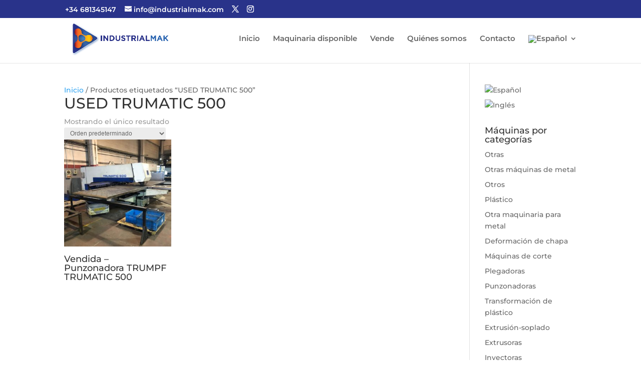

--- FILE ---
content_type: text/css
request_url: https://industrialmak.com/wp-content/et-cache/global/et-divi-customizer-global.min.css?ver=1768785813
body_size: 380
content:
.nav li ul{width:100px}#top-menu li li a{width:60px}#et-secondary-menu{display:none}.product .related h2{font-size:20px!important}#tab-description p{font-size:16px}.woocommerce ul.products li.product .woocommerce-loop-product__title{font-size:1.3em}#whats-img{max-width:25px;margin-bottom:-6px}#et-info-phone::before{content:''}.tve_flt .thrv_lead_generation .tve_lead_generated_inputs_container .tve_lg_checkbox_wrapper{width:50%!important;padding:11px 0!important;float:left}.et-social-linkedin a:before{content:'e09d'}.et-social-youtube a:before{content:'e0a3'}@media only screen and (max-width:1130px){#main-header .container{width:95%}}